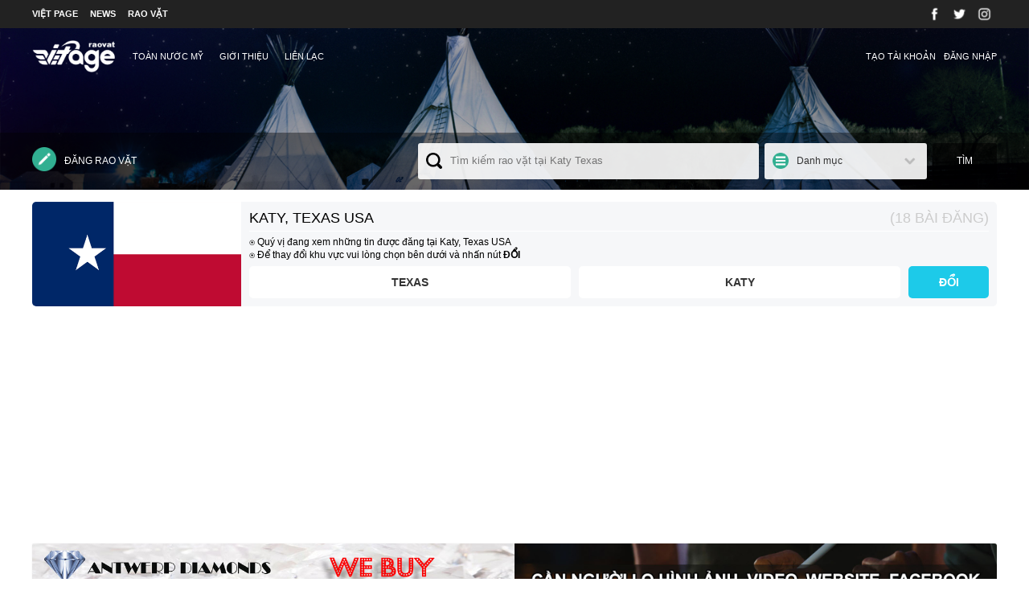

--- FILE ---
content_type: text/html; charset=UTF-8
request_url: https://raovat.vietpage.com/tx/katy/nha-hang-viet-nam-can-sang-nhuong.pma.html
body_size: 78790
content:
<!DOCTYPE html PUBLIC "-//W3C//DTD XHTML 1.0 Transitional//EN" "http://www.w3.org/TR/xhtml1/DTD/xhtml1-transitional.dtd"><html xmlns="http://www.w3.org/1999/xhtml"><head><meta http-equiv="Content-Type" content="text/html; charset=utf-8" /><meta name="viewport" content="width=device-width, initial-scale=1.0, maximum-scale=1.0, user-scalable=0" /><title>Nha hang Viet nam can sang nhuong | Việt Page</title> <meta name="description" content="Nha hang dep va sang trong nam Trong khu Katy 1463 dong dan cu. Gross income 735000/nam. Tien rent 9400 bao Hom NNN. Lease con 2 1/2 va 5 nam option. Nha hang dang co loi vi li do chi can "> <meta name="keywords" content="Việt Page, người Việt tại mỹ, người việt tại hoa kỳ, rao vặt mỹ, rao vặt hoa kỳ, website hoa kỳ, website mỹ, trang web người Việt"><meta property="og:url" content="http://raovat.vietpage.com/tx/katy/nha-hang-viet-nam-can-sang-nhuong.pma.html" /><meta property="og:type" content="article" /><meta property="og:title" content="Nha hang Viet nam can sang nhuong | Việt Page" /><meta property="og:description" content="Nha hang dep va sang trong nam Trong khu Katy 1463 dong dan cu. Gross income 735000/nam. Tien rent 9400 bao Hom NNN. Lease con 2 1/2 va 5 nam option. Nha hang dang co loi vi li do chi can " /><meta property="og:image" content="https://raovat.vietpage.com/data/images/vietpage/og.jpg" /><script async src="https://www.googletagmanager.com/gtag/js?id=UA-83448579-10"></script><script>window.dataLayer = window.dataLayer || [];function gtag(){dataLayer.push(arguments);}gtag('js', new Date());gtag('config', 'UA-83448579-10');</script><link href="/develop/vietpage/skins/vietpage/images/favicon.png" rel="shortcut icon"/><link rel="stylesheet" type="text/css" href="/develop/vietpage/skins/vietpage/css/main.css" media="all" /><link id="fixdevice" rel="stylesheet" type="text/css" href="" media="all" /><script type="text/javascript" src="/develop/vietpage/skins/vietpage/scripts/jquery.min.js"></script><script type="text/javascript" src="/develop/vietpage/skins/vietpage/scripts/jquery-ui.min.js"></script><script type="text/javascript" src="/develop/vietpage/skins/vietpage/scripts/drakele.js"></script><script type="text/javascript" src="/develop/vietpage/skins/vietpage/scripts/nicescroll/jquery.nicescroll.min.js"></script><script type="text/javascript">$.fn.extend({scrolltop:function(){var body = $("html, body");body.stop().animate({scrollTop:0}, 500, 'swing');},config_device_display:function(){var mark = {middle:{from:900,to:1100},tablet:{from:700,to:900},mobile:700};widthwindow = $(window).width();var device = 'blank';if(widthwindow > mark.middle.from && widthwindow < mark.middle.to){device = 'middle';}if(widthwindow > mark.tablet.from && widthwindow < mark.tablet.to){device = 'tablet';}if(widthwindow < mark.mobile){device = 'mobile';}var replacecss = '/develop/vietpage/skins/vietpage/css/'+device+'.css';var old_replacecss = $(this).attr('href');if(replacecss != old_replacecss){$(this).attr('href',replacecss);}$('#vpdevice').val(device);}});$(window).resize(function(){$('#fixdevice').config_device_display();});$('#fixdevice').config_device_display();$(document).ready(function(){ $('#fixdevice').config_device_display();});$(document).scroll(function(){var scrolltop = $(document).scrollTop();var topheader = $('#topheader');if(scrolltop > 200){topheader.addClass('fixtopheader');}else{topheader.removeClass('fixtopheader');}});</script></head><body><input type="hidden" id="vpdevice" value=""><script>$.fn.extend({dl_drakleselect:function(){$('body').addClass('fixbody');$('.dl-select').remove();var listselect = $('.data',this).html();var html = '\<div class="dl-select">\<div class="bg"></div>\<div class="dl-select-zone">\<div class="dl-select-zone-search">\<input type="text" placeholder="type here to search" onkeydown="$(this).dl_draleselect_search();">\</div>\<div class="dl-select-zone-data">'+listselect+'</div>\<a class="dl-select-zone-close" href="#javascript:;" onclick="$(this).dl_drakeleselect_close();">CLOSE WINDOW</a>\</div>\</div>';$('body').append(html);$(".dl-select-zone-data").niceScroll({cursorborder:"",cursorcolor:"#ccc"}); $('.dl-select').show();},dl_drakeleselect_close:function(){$('.dl-select').animate({opacity:0},500,function(){$('.dl-select').remove();});$('body').removeClass('fixbody');},dl_draleselect_search:function(){var keyword = $(this).val().toLowerCase();$('.dl-select-zone-data .dl-select-list').each(function(){var selectname = $('span',this).html().toLowerCase();if(selectname.indexOf(keyword) === 0){$(this).show();}else{ $(this).hide();}});},dl_drakeselect_setval:function(val,name,close){$('input[type=hidden]',this).val(val);$('.dl-select-showvalue',this).html(name);if(close){$(this).dl_drakeleselect_close();}}});$.fn.extend({vietpage_search:function(event,handle){if(handle){var keyword = $('input[name=searchkeyword]').val();var category = $('input[name=searchcategory]').val();var search_url = '/tx/katy/search?keyword='+keyword+'&ca='+category;location.href = search_url;}else{var keycode = event.which || event.keyCode;if(keycode == 13){var keyword = $('input[name=searchkeyword]').val();var category = $('input[name=searchcategory]').val();var search_url = '/tx/katy/search?keyword='+keyword+'&ca='+category;location.href = search_url;}}}});$(document).ready(function(){$('.dl-select-click').click(function(){$(this).dl_drakleselect();});$('#changelanguage').click(function(){var request = $.ajax({url:"/load/utility",type:"POST",data:{action:"changelanguage"}});request.done(function(result){location.href = "http://raovat.vietpage.com/tx/katy/nha-hang-viet-nam-can-sang-nhuong.pma.html";});});$('#vpsearchbtn').click(function(){$(this).vietpage_search(event,true);});$('#showmenu').click(function(){if($('#menu').hasClass('active')){$('#menu').hide();$('#menu').removeClass('active');$('body').removeClass('fixbody');}else{$('#menu').show();$('#menu').addClass('active');$('body').addClass('fixbody');}});});</script><div class="vietpage"><div class="centercontent"><div class="vietpage-link"><a href="https://vietpage.com">VIỆT PAGE</a><a href="https://news.vietpage.com">NEWS</a><a href="https://raovat.vietpage.com">RAO VẶT</a></div><div class="vietpage-social"><a href="https://facebook.com/vietpage" target="_blank"><img src="/develop/vietpage/skins/vietpage/images/icons/social/facebook.png"></a><a href="https://twitter.com/vietpagecom" target="_blank"><img src="/develop/vietpage/skins/vietpage/images/icons/social/twitter.png"></a><a href="https://instagram.com/vietpage" target="_blank"><img src="/develop/vietpage/skins/vietpage/images/icons/social/instagram.png"></a></div></div></div><div class="topheader" id="topheader"><div class="topheader-bg fixedbackground" style="background-image: url('/data/images/vietpage/state/TX/header.jpg');background-attachment: scroll;"></div><div class="topheader-mask"></div><div class="topheader-topbar"><div class="centercontent"><div class="mobile"><a href="javascript:;" id="showmenu" class="topheader-topbar-showmenu"><span class="span-first"></span><span></span><span></span></a></div><div class="topheader-topbar-logo"><a href="/" title="Việt Page"><img src="/develop/vietpage/skins/vietpage/images/logo.png"></a></div><div class="topheader-topbar-menu" id="menu"><div class="centercontent_mobile"><a href="/" title="Việt Page">TOÀN NƯỚC MỸ</a><a href="/about" title="Giới thiệu về Việt Page">Giới thiệu</a><a href="/contact" title="Giới thiệu về Việt Page">Liên lạc</a></div></div><div class="topheader-topbar-notlogin"><a href="/thanhvien/dangnhap">Đăng nhập</a><a href="/thanhvien/dangky">Tạo tài khoản</a></div></div></div><div class="topheader-btbar"><div class="centercontent"><a class="topheader-btbar-postbtn" href="/quanly/raovat/dangtin"><img src="/develop/vietpage/skins/vietpage/images/icons/menu/write.png" alt="Đăng rao vặt">Đăng rao vặt</a><div class="topheader-btbar-search"><div class="topheader-btbar-search-input"><img src="/develop/vietpage/skins/vietpage/images/icons/menu/search.png"><input type="text" name="searchkeyword" placeholder="Tìm kiếm rao vặt tại Katy Texas" onkeydown="$(this).vietpage_search(event,null);"></div><div class="topheader-btbar-search-ca"><img src="/develop/vietpage/skins/vietpage/images/icons/menu/category.png"><div class="dl-select-click" id="headercategory"><input name="searchcategory" value="" type="hidden"><a class="dl-select-showvalue form-drakeleselect-dropdown" href="javascript:;">Danh mục</a><div class="data"><div><a style="float:left;width:100%;" class="dl-select-list" href="javascript:;" onclick="$('#headercategory').dl_drakeselect_setval('1','Việc làm',true);"><span data="TX">Việc làm</span></a><a style="float:left;width:100%;" class="dl-select-list" href="javascript:;" onclick="$('#headercategory').dl_drakeselect_setval('2','Mua bán',true);"><span data="TX">Mua bán</span></a><a style="float:left;width:100%;" class="dl-select-list" href="javascript:;" onclick="$('#headercategory').dl_drakeselect_setval('3','Dịch vụ',true);"><span data="TX">Dịch vụ</span></a><a style="float:left;width:100%;" class="dl-select-list" href="javascript:;" onclick="$('#headercategory').dl_drakeselect_setval('4','Nhà đất',true);"><span data="TX">Nhà đất</span></a><a style="float:left;width:100%;" class="dl-select-list" href="javascript:;" onclick="$('#headercategory').dl_drakeselect_setval('5','Danh mục khác',true);"><span data="TX">Danh mục khác</span></a></div></div></div></div><a href="javascript:;" class="topheader-btbar-search-btn" id="vpsearchbtn">Tìm</a></div></div></div></div><script>$(document).ready(function(){$(".topstate-scroll").niceScroll({cursorborder:"",cursorcolor:"#e1e1e1"});$(".topstate .topstatebtn").click(function(){var thescroll = $('.topstate-scroll');var move = $(this).attr('data');var position = thescroll.scrollLeft();var windowwith = $(window).width();var scrollwidth = 0;$('.topstate-scroll-list').each(function(){scrollwidth += $(this).width();});if(move == 'next'){var newposition = position + (windowwith/2);if(newposition > scrollwidth){newposition = windowwith;}thescroll.getNiceScroll(0).doScrollLeft(newposition, 1000);}else{var newposition = position - (windowwith/2);if(newposition < 0){newposition = 0;}thescroll.getNiceScroll(0).doScrollLeft(newposition, 1000);}});});</script><script>$.fn.extend({load_city:function(state,statename){var request = $.ajax({url:"/load/country",type:"POST",data:{action:'loadcity',counter:'Classified',state:state}});var parseto = this;request.done(function(result){result = $.parseJSON(result);var html = '';$.each(result.listcity,function(count,val){html += '<a style="float:left;width:100%;" class="dl-select-list" href="javascript:;" onclick="$(\'#loccity\').dl_drakeselect_setval(\''+val.city+'\',\''+val.city+'\',true);"><span data="'+val.city+'">'+val.city+'</span></a>';});$('#locstate').dl_drakeselect_setval(state,statename);$(parseto).dl_drakeselect_setval('','Chọn thành phố');$('.data div',parseto).html(html);$(this).dl_drakeleselect_close();});request.fail(function(){});},change_location:function(){var request = $.ajax({url:"/load/country",type:"POST",data:{action:'changelocation',state:$('input[name=changestate]').val(),city:$('input[name=changecity]').val()}});request.done(function(result){result = $.parseJSON(result);if(!result.error){location.href = result.url;}});request.fail(function(){});}});$(document).ready(function(){ $('#changelocation').click(function(){$(this).change_location();});});</script><div class="toploc"><div class="centercontent"><div class="toploc-state" style="background-image: url(/data/images/vietpage/state/TX/flag.jpg);"></div><div class="toploc-des"><h3>Katy, Texas USA<span>(18 bài đăng)</span></h3><div class="toploc-des-sum">⍟ Quý vị đang xem những tin được đăng tại Katy, Texas USA<br/>⍟ Để thay đổi khu vực vui lòng chọn bên dưới và nhấn nút <b>ĐỔI</b></div><div class="toploc-des-change"><div class="toploc-des-change-loc dl-select-click" id="locstate"><input name="changestate" value="tx" type="hidden"><a href="javascript:;" class="dl-select-showvalue">Texas</a><div class="data"><div><a style="float:left;width:100%;" class="dl-select-list" href="javascript:;" onclick="$('#loccity').load_city('CA','California');"><span data="TX">California</span></a><a style="float:left;width:100%;" class="dl-select-list" href="javascript:;" onclick="$('#loccity').load_city('TX','Texas');"><span data="TX">Texas</span></a><a style="float:left;width:100%;" class="dl-select-list" href="javascript:;" onclick="$('#loccity').load_city('GA','Georgia');"><span data="TX">Georgia</span></a><a style="float:left;width:100%;" class="dl-select-list" href="javascript:;" onclick="$('#loccity').load_city('AK','Alaska');"><span data="TX">Alaska</span></a><a style="float:left;width:100%;" class="dl-select-list" href="javascript:;" onclick="$('#loccity').load_city('FL','Florida');"><span data="TX">Florida</span></a><a style="float:left;width:100%;" class="dl-select-list" href="javascript:;" onclick="$('#loccity').load_city('NY','New York');"><span data="TX">New York</span></a><a style="float:left;width:100%;" class="dl-select-list" href="javascript:;" onclick="$('#loccity').load_city('HI','Hawaii');"><span data="TX">Hawaii</span></a><a style="float:left;width:100%;" class="dl-select-list" href="javascript:;" onclick="$('#loccity').load_city('IL','Illinois');"><span data="TX">Illinois</span></a><a style="float:left;width:100%;" class="dl-select-list" href="javascript:;" onclick="$('#loccity').load_city('AZ','Arizona');"><span data="TX">Arizona</span></a><a style="float:left;width:100%;" class="dl-select-list" href="javascript:;" onclick="$('#loccity').load_city('AL','Alabama');"><span data="TX">Alabama</span></a><a style="float:left;width:100%;" class="dl-select-list" href="javascript:;" onclick="$('#loccity').load_city('CO','Colorado');"><span data="TX">Colorado</span></a><a style="float:left;width:100%;" class="dl-select-list" href="javascript:;" onclick="$('#loccity').load_city('DE','Delaware');"><span data="TX">Delaware</span></a><a style="float:left;width:100%;" class="dl-select-list" href="javascript:;" onclick="$('#loccity').load_city('IN','Indiana');"><span data="TX">Indiana</span></a><a style="float:left;width:100%;" class="dl-select-list" href="javascript:;" onclick="$('#loccity').load_city('IA','Iowa');"><span data="TX">Iowa</span></a><a style="float:left;width:100%;" class="dl-select-list" href="javascript:;" onclick="$('#loccity').load_city('NC','North Carolina');"><span data="TX">North Carolina</span></a><a style="float:left;width:100%;" class="dl-select-list" href="javascript:;" onclick="$('#loccity').load_city('DC','District of Columbia');"><span data="TX">District of Columbia</span></a><a style="float:left;width:100%;" class="dl-select-list" href="javascript:;" onclick="$('#loccity').load_city('MA','Massachusetts');"><span data="TX">Massachusetts</span></a><a style="float:left;width:100%;" class="dl-select-list" href="javascript:;" onclick="$('#loccity').load_city('CT','Connecticut');"><span data="TX">Connecticut</span></a><a style="float:left;width:100%;" class="dl-select-list" href="javascript:;" onclick="$('#loccity').load_city('ID','Idaho');"><span data="TX">Idaho</span></a><a style="float:left;width:100%;" class="dl-select-list" href="javascript:;" onclick="$('#loccity').load_city('VA','Virginia');"><span data="TX">Virginia</span></a><a style="float:left;width:100%;" class="dl-select-list" href="javascript:;" onclick="$('#loccity').load_city('MI','Michigan');"><span data="TX">Michigan</span></a><a style="float:left;width:100%;" class="dl-select-list" href="javascript:;" onclick="$('#loccity').load_city('LA','Louisiana');"><span data="TX">Louisiana</span></a><a style="float:left;width:100%;" class="dl-select-list" href="javascript:;" onclick="$('#loccity').load_city('AR','Arkansas');"><span data="TX">Arkansas</span></a><a style="float:left;width:100%;" class="dl-select-list" href="javascript:;" onclick="$('#loccity').load_city('KS','Kansas');"><span data="TX">Kansas</span></a><a style="float:left;width:100%;" class="dl-select-list" href="javascript:;" onclick="$('#loccity').load_city('MD','Maryland');"><span data="TX">Maryland</span></a><a style="float:left;width:100%;" class="dl-select-list" href="javascript:;" onclick="$('#loccity').load_city('KY','Kentucky');"><span data="TX">Kentucky</span></a><a style="float:left;width:100%;" class="dl-select-list" href="javascript:;" onclick="$('#loccity').load_city('WI','Wisconsin');"><span data="TX">Wisconsin</span></a><a style="float:left;width:100%;" class="dl-select-list" href="javascript:;" onclick="$('#loccity').load_city('WA','Washington');"><span data="TX">Washington</span></a><a style="float:left;width:100%;" class="dl-select-list" href="javascript:;" onclick="$('#loccity').load_city('MN','Minnesota');"><span data="TX">Minnesota</span></a><a style="float:left;width:100%;" class="dl-select-list" href="javascript:;" onclick="$('#loccity').load_city('SC','South Carolina');"><span data="TX">South Carolina</span></a><a style="float:left;width:100%;" class="dl-select-list" href="javascript:;" onclick="$('#loccity').load_city('MS','Mississippi');"><span data="TX">Mississippi</span></a><a style="float:left;width:100%;" class="dl-select-list" href="javascript:;" onclick="$('#loccity').load_city('MO','Missouri');"><span data="TX">Missouri</span></a><a style="float:left;width:100%;" class="dl-select-list" href="javascript:;" onclick="$('#loccity').load_city('NJ','New Jersey');"><span data="TX">New Jersey</span></a><a style="float:left;width:100%;" class="dl-select-list" href="javascript:;" onclick="$('#loccity').load_city('PA','Pennsylvania');"><span data="TX">Pennsylvania</span></a><a style="float:left;width:100%;" class="dl-select-list" href="javascript:;" onclick="$('#loccity').load_city('NM','New Mexico');"><span data="TX">New Mexico</span></a><a style="float:left;width:100%;" class="dl-select-list" href="javascript:;" onclick="$('#loccity').load_city('ME','Maine');"><span data="TX">Maine</span></a><a style="float:left;width:100%;" class="dl-select-list" href="javascript:;" onclick="$('#loccity').load_city('NV','Nevada');"><span data="TX">Nevada</span></a><a style="float:left;width:100%;" class="dl-select-list" href="javascript:;" onclick="$('#loccity').load_city('MT','Montana');"><span data="TX">Montana</span></a><a style="float:left;width:100%;" class="dl-select-list" href="javascript:;" onclick="$('#loccity').load_city('TN','Tennessee');"><span data="TX">Tennessee</span></a><a style="float:left;width:100%;" class="dl-select-list" href="javascript:;" onclick="$('#loccity').load_city('OK','Oklahoma');"><span data="TX">Oklahoma</span></a><a style="float:left;width:100%;" class="dl-select-list" href="javascript:;" onclick="$('#loccity').load_city('OH','Ohio');"><span data="TX">Ohio</span></a><a style="float:left;width:100%;" class="dl-select-list" href="javascript:;" onclick="$('#loccity').load_city('NH','New Hampshire');"><span data="TX">New Hampshire</span></a><a style="float:left;width:100%;" class="dl-select-list" href="javascript:;" onclick="$('#loccity').load_city('ND','North Dakota');"><span data="TX">North Dakota</span></a><a style="float:left;width:100%;" class="dl-select-list" href="javascript:;" onclick="$('#loccity').load_city('NE','Nebraska');"><span data="TX">Nebraska</span></a><a style="float:left;width:100%;" class="dl-select-list" href="javascript:;" onclick="$('#loccity').load_city('OR','Oregon');"><span data="TX">Oregon</span></a><a style="float:left;width:100%;" class="dl-select-list" href="javascript:;" onclick="$('#loccity').load_city('UT','Utah');"><span data="TX">Utah</span></a><a style="float:left;width:100%;" class="dl-select-list" href="javascript:;" onclick="$('#loccity').load_city('WV','West Virginia');"><span data="TX">West Virginia</span></a><a style="float:left;width:100%;" class="dl-select-list" href="javascript:;" onclick="$('#loccity').load_city('RI','Rhode Island');"><span data="TX">Rhode Island</span></a><a style="float:left;width:100%;" class="dl-select-list" href="javascript:;" onclick="$('#loccity').load_city('SD','South Dakota');"><span data="TX">South Dakota</span></a><a style="float:left;width:100%;" class="dl-select-list" href="javascript:;" onclick="$('#loccity').load_city('WY','Wyoming');"><span data="TX">Wyoming</span></a><a style="float:left;width:100%;" class="dl-select-list" href="javascript:;" onclick="$('#loccity').load_city('VT','Vermont');"><span data="TX">Vermont</span></a></div></div></div><div class="toploc-des-change-loc dl-select-click" id="loccity"><input name="changecity" value="Katy" type="hidden"><a class="dl-select-showvalue" href="javascript:;">Katy</a><div class="data"><div><a style="float:left;width:100%;" class="dl-select-list" href="javascript:;" onclick="$('#loccity').dl_drakeselect_setval('Houston','Houston',true);"><span data="Houston">Houston</span></a><a style="float:left;width:100%;" class="dl-select-list" href="javascript:;" onclick="$('#loccity').dl_drakeselect_setval('Dallas','Dallas',true);"><span data="Dallas">Dallas</span></a><a style="float:left;width:100%;" class="dl-select-list" href="javascript:;" onclick="$('#loccity').dl_drakeselect_setval('Garland','Garland',true);"><span data="Garland">Garland</span></a><a style="float:left;width:100%;" class="dl-select-list" href="javascript:;" onclick="$('#loccity').dl_drakeselect_setval('Arlington','Arlington',true);"><span data="Arlington">Arlington</span></a><a style="float:left;width:100%;" class="dl-select-list" href="javascript:;" onclick="$('#loccity').dl_drakeselect_setval('Austin','Austin',true);"><span data="Austin">Austin</span></a><a style="float:left;width:100%;" class="dl-select-list" href="javascript:;" onclick="$('#loccity').dl_drakeselect_setval('Fort Worth','Fort Worth',true);"><span data="Fort Worth">Fort Worth</span></a><a style="float:left;width:100%;" class="dl-select-list" href="javascript:;" onclick="$('#loccity').dl_drakeselect_setval('Plano','Plano',true);"><span data="Plano">Plano</span></a><a style="float:left;width:100%;" class="dl-select-list" href="javascript:;" onclick="$('#loccity').dl_drakeselect_setval('San Antonio','San Antonio',true);"><span data="San Antonio">San Antonio</span></a><a style="float:left;width:100%;" class="dl-select-list" href="javascript:;" onclick="$('#loccity').dl_drakeselect_setval('Grand Prairie','Grand Prairie',true);"><span data="Grand Prairie">Grand Prairie</span></a><a style="float:left;width:100%;" class="dl-select-list" href="javascript:;" onclick="$('#loccity').dl_drakeselect_setval('Carrollton','Carrollton',true);"><span data="Carrollton">Carrollton</span></a><a style="float:left;width:100%;" class="dl-select-list" href="javascript:;" onclick="$('#loccity').dl_drakeselect_setval('Richardson','Richardson',true);"><span data="Richardson">Richardson</span></a><a style="float:left;width:100%;" class="dl-select-list" href="javascript:;" onclick="$('#loccity').dl_drakeselect_setval('Mckinney','Mckinney',true);"><span data="Mckinney">Mckinney</span></a><a style="float:left;width:100%;" class="dl-select-list" href="javascript:;" onclick="$('#loccity').dl_drakeselect_setval('Frisco','Frisco',true);"><span data="Frisco">Frisco</span></a><a style="float:left;width:100%;" class="dl-select-list" href="javascript:;" onclick="$('#loccity').dl_drakeselect_setval('Allen','Allen',true);"><span data="Allen">Allen</span></a><a style="float:left;width:100%;" class="dl-select-list" href="javascript:;" onclick="$('#loccity').dl_drakeselect_setval('Cypress','Cypress',true);"><span data="Cypress">Cypress</span></a><a style="float:left;width:100%;" class="dl-select-list" href="javascript:;" onclick="$('#loccity').dl_drakeselect_setval('Irving','Irving',true);"><span data="Irving">Irving</span></a><a style="float:left;width:100%;" class="dl-select-list" href="javascript:;" onclick="$('#loccity').dl_drakeselect_setval('Sachse','Sachse',true);"><span data="Sachse">Sachse</span></a><a style="float:left;width:100%;" class="dl-select-list" href="javascript:;" onclick="$('#loccity').dl_drakeselect_setval('Katy','Katy',true);"><span data="Katy">Katy</span></a><a style="float:left;width:100%;" class="dl-select-list" href="javascript:;" onclick="$('#loccity').dl_drakeselect_setval('Rowlett','Rowlett',true);"><span data="Rowlett">Rowlett</span></a><a style="float:left;width:100%;" class="dl-select-list" href="javascript:;" onclick="$('#loccity').dl_drakeselect_setval('Lewisville','Lewisville',true);"><span data="Lewisville">Lewisville</span></a><a style="float:left;width:100%;" class="dl-select-list" href="javascript:;" onclick="$('#loccity').dl_drakeselect_setval('Rockwall','Rockwall',true);"><span data="Rockwall">Rockwall</span></a><a style="float:left;width:100%;" class="dl-select-list" href="javascript:;" onclick="$('#loccity').dl_drakeselect_setval('Wylie','Wylie',true);"><span data="Wylie">Wylie</span></a><a style="float:left;width:100%;" class="dl-select-list" href="javascript:;" onclick="$('#loccity').dl_drakeselect_setval('Flower Mound','Flower Mound',true);"><span data="Flower Mound">Flower Mound</span></a><a style="float:left;width:100%;" class="dl-select-list" href="javascript:;" onclick="$('#loccity').dl_drakeselect_setval('Cedar Hill','Cedar Hill',true);"><span data="Cedar Hill">Cedar Hill</span></a><a style="float:left;width:100%;" class="dl-select-list" href="javascript:;" onclick="$('#loccity').dl_drakeselect_setval('Round Rock','Round Rock',true);"><span data="Round Rock">Round Rock</span></a><a style="float:left;width:100%;" class="dl-select-list" href="javascript:;" onclick="$('#loccity').dl_drakeselect_setval('El Paso','El Paso',true);"><span data="El Paso">El Paso</span></a><a style="float:left;width:100%;" class="dl-select-list" href="javascript:;" onclick="$('#loccity').dl_drakeselect_setval('Abbott','Abbott',true);"><span data="Abbott">Abbott</span></a><a style="float:left;width:100%;" class="dl-select-list" href="javascript:;" onclick="$('#loccity').dl_drakeselect_setval('Coppell','Coppell',true);"><span data="Coppell">Coppell</span></a><a style="float:left;width:100%;" class="dl-select-list" href="javascript:;" onclick="$('#loccity').dl_drakeselect_setval('Denton','Denton',true);"><span data="Denton">Denton</span></a><a style="float:left;width:100%;" class="dl-select-list" href="javascript:;" onclick="$('#loccity').dl_drakeselect_setval('Midland','Midland',true);"><span data="Midland">Midland</span></a><a style="float:left;width:100%;" class="dl-select-list" href="javascript:;" onclick="$('#loccity').dl_drakeselect_setval('Keller','Keller',true);"><span data="Keller">Keller</span></a><a style="float:left;width:100%;" class="dl-select-list" href="javascript:;" onclick="$('#loccity').dl_drakeselect_setval('Little Elm','Little Elm',true);"><span data="Little Elm">Little Elm</span></a><a style="float:left;width:100%;" class="dl-select-list" href="javascript:;" onclick="$('#loccity').dl_drakeselect_setval('Mansfield','Mansfield',true);"><span data="Mansfield">Mansfield</span></a><a style="float:left;width:100%;" class="dl-select-list" href="javascript:;" onclick="$('#loccity').dl_drakeselect_setval('Mesquite','Mesquite',true);"><span data="Mesquite">Mesquite</span></a><a style="float:left;width:100%;" class="dl-select-list" href="javascript:;" onclick="$('#loccity').dl_drakeselect_setval('Richmond','Richmond',true);"><span data="Richmond">Richmond</span></a><a style="float:left;width:100%;" class="dl-select-list" href="javascript:;" onclick="$('#loccity').dl_drakeselect_setval('Sugar Land','Sugar Land',true);"><span data="Sugar Land">Sugar Land</span></a><a style="float:left;width:100%;" class="dl-select-list" href="javascript:;" onclick="$('#loccity').dl_drakeselect_setval('Temple','Temple',true);"><span data="Temple">Temple</span></a><a style="float:left;width:100%;" class="dl-select-list" href="javascript:;" onclick="$('#loccity').dl_drakeselect_setval('Texas City','Texas City',true);"><span data="Texas City">Texas City</span></a><a style="float:left;width:100%;" class="dl-select-list" href="javascript:;" onclick="$('#loccity').dl_drakeselect_setval('Winnsboro','Winnsboro',true);"><span data="Winnsboro">Winnsboro</span></a><a style="float:left;width:100%;" class="dl-select-list" href="javascript:;" onclick="$('#loccity').dl_drakeselect_setval('Euless','Euless',true);"><span data="Euless">Euless</span></a><a style="float:left;width:100%;" class="dl-select-list" href="javascript:;" onclick="$('#loccity').dl_drakeselect_setval('Pasadena','Pasadena',true);"><span data="Pasadena">Pasadena</span></a><a style="float:left;width:100%;" class="dl-select-list" href="javascript:;" onclick="$('#loccity').dl_drakeselect_setval('Southlake','Southlake',true);"><span data="Southlake">Southlake</span></a><a style="float:left;width:100%;" class="dl-select-list" href="javascript:;" onclick="$('#loccity').dl_drakeselect_setval('Albany','Albany',true);"><span data="Albany">Albany</span></a><a style="float:left;width:100%;" class="dl-select-list" href="javascript:;" onclick="$('#loccity').dl_drakeselect_setval('Bedford','Bedford',true);"><span data="Bedford">Bedford</span></a><a style="float:left;width:100%;" class="dl-select-list" href="javascript:;" onclick="$('#loccity').dl_drakeselect_setval('Colleyville','Colleyville',true);"><span data="Colleyville">Colleyville</span></a><a style="float:left;width:100%;" class="dl-select-list" href="javascript:;" onclick="$('#loccity').dl_drakeselect_setval('Granbury','Granbury',true);"><span data="Granbury">Granbury</span></a><a style="float:left;width:100%;" class="dl-select-list" href="javascript:;" onclick="$('#loccity').dl_drakeselect_setval('Alanreed','Alanreed',true);"><span data="Alanreed">Alanreed</span></a><a style="float:left;width:100%;" class="dl-select-list" href="javascript:;" onclick="$('#loccity').dl_drakeselect_setval('Alba','Alba',true);"><span data="Alba">Alba</span></a><a style="float:left;width:100%;" class="dl-select-list" href="javascript:;" onclick="$('#loccity').dl_drakeselect_setval('Killeen','Killeen',true);"><span data="Killeen">Killeen</span></a><a style="float:left;width:100%;" class="dl-select-list" href="javascript:;" onclick="$('#loccity').dl_drakeselect_setval('New Braunfels','New Braunfels',true);"><span data="New Braunfels">New Braunfels</span></a><a style="float:left;width:100%;" class="dl-select-list" href="javascript:;" onclick="$('#loccity').dl_drakeselect_setval('North Richland Hills','North Richland Hills',true);"><span data="North Richland Hills">North Richland Hills</span></a><a style="float:left;width:100%;" class="dl-select-list" href="javascript:;" onclick="$('#loccity').dl_drakeselect_setval('Pflugerville','Pflugerville',true);"><span data="Pflugerville">Pflugerville</span></a><a style="float:left;width:100%;" class="dl-select-list" href="javascript:;" onclick="$('#loccity').dl_drakeselect_setval('The Colony','The Colony',true);"><span data="The Colony">The Colony</span></a><a style="float:left;width:100%;" class="dl-select-list" href="javascript:;" onclick="$('#loccity').dl_drakeselect_setval('Weatherford','Weatherford',true);"><span data="Weatherford">Weatherford</span></a><a style="float:left;width:100%;" class="dl-select-list" href="javascript:;" onclick="$('#loccity').dl_drakeselect_setval('Abilene','Abilene',true);"><span data="Abilene">Abilene</span></a><a style="float:left;width:100%;" class="dl-select-list" href="javascript:;" onclick="$('#loccity').dl_drakeselect_setval('Aledo','Aledo',true);"><span data="Aledo">Aledo</span></a><a style="float:left;width:100%;" class="dl-select-list" href="javascript:;" onclick="$('#loccity').dl_drakeselect_setval('Decatur','Decatur',true);"><span data="Decatur">Decatur</span></a><a style="float:left;width:100%;" class="dl-select-list" href="javascript:;" onclick="$('#loccity').dl_drakeselect_setval('Grapevine','Grapevine',true);"><span data="Grapevine">Grapevine</span></a><a style="float:left;width:100%;" class="dl-select-list" href="javascript:;" onclick="$('#loccity').dl_drakeselect_setval('Highlands','Highlands',true);"><span data="Highlands">Highlands</span></a><a style="float:left;width:100%;" class="dl-select-list" href="javascript:;" onclick="$('#loccity').dl_drakeselect_setval('Hobson','Hobson',true);"><span data="Hobson">Hobson</span></a><a style="float:left;width:100%;" class="dl-select-list" href="javascript:;" onclick="$('#loccity').dl_drakeselect_setval('Longview','Longview',true);"><span data="Longview">Longview</span></a><a style="float:left;width:100%;" class="dl-select-list" href="javascript:;" onclick="$('#loccity').dl_drakeselect_setval('Lovelady','Lovelady',true);"><span data="Lovelady">Lovelady</span></a><a style="float:left;width:100%;" class="dl-select-list" href="javascript:;" onclick="$('#loccity').dl_drakeselect_setval('Marquez','Marquez',true);"><span data="Marquez">Marquez</span></a><a style="float:left;width:100%;" class="dl-select-list" href="javascript:;" onclick="$('#loccity').dl_drakeselect_setval('Pecos','Pecos',true);"><span data="Pecos">Pecos</span></a><a style="float:left;width:100%;" class="dl-select-list" href="javascript:;" onclick="$('#loccity').dl_drakeselect_setval('San Angelo','San Angelo',true);"><span data="San Angelo">San Angelo</span></a><a style="float:left;width:100%;" class="dl-select-list" href="javascript:;" onclick="$('#loccity').dl_drakeselect_setval('Sherman','Sherman',true);"><span data="Sherman">Sherman</span></a><a style="float:left;width:100%;" class="dl-select-list" href="javascript:;" onclick="$('#loccity').dl_drakeselect_setval('Spring','Spring',true);"><span data="Spring">Spring</span></a><a style="float:left;width:100%;" class="dl-select-list" href="javascript:;" onclick="$('#loccity').dl_drakeselect_setval('Waco','Waco',true);"><span data="Waco">Waco</span></a><a style="float:left;width:100%;" class="dl-select-list" href="javascript:;" onclick="$('#loccity').dl_drakeselect_setval('Agua Dulce','Agua Dulce',true);"><span data="Agua Dulce">Agua Dulce</span></a><a style="float:left;width:100%;" class="dl-select-list" href="javascript:;" onclick="$('#loccity').dl_drakeselect_setval('Amarillo','Amarillo',true);"><span data="Amarillo">Amarillo</span></a><a style="float:left;width:100%;" class="dl-select-list" href="javascript:;" onclick="$('#loccity').dl_drakeselect_setval('Angleton','Angleton',true);"><span data="Angleton">Angleton</span></a><a style="float:left;width:100%;" class="dl-select-list" href="javascript:;" onclick="$('#loccity').dl_drakeselect_setval('Bastrop','Bastrop',true);"><span data="Bastrop">Bastrop</span></a><a style="float:left;width:100%;" class="dl-select-list" href="javascript:;" onclick="$('#loccity').dl_drakeselect_setval('Boerne','Boerne',true);"><span data="Boerne">Boerne</span></a><a style="float:left;width:100%;" class="dl-select-list" href="javascript:;" onclick="$('#loccity').dl_drakeselect_setval('Burleson','Burleson',true);"><span data="Burleson">Burleson</span></a><a style="float:left;width:100%;" class="dl-select-list" href="javascript:;" onclick="$('#loccity').dl_drakeselect_setval('Cedar Park','Cedar Park',true);"><span data="Cedar Park">Cedar Park</span></a><a style="float:left;width:100%;" class="dl-select-list" href="javascript:;" onclick="$('#loccity').dl_drakeselect_setval('Celina','Celina',true);"><span data="Celina">Celina</span></a><a style="float:left;width:100%;" class="dl-select-list" href="javascript:;" onclick="$('#loccity').dl_drakeselect_setval('Fate','Fate',true);"><span data="Fate">Fate</span></a><a style="float:left;width:100%;" class="dl-select-list" href="javascript:;" onclick="$('#loccity').dl_drakeselect_setval('Humble','Humble',true);"><span data="Humble">Humble</span></a><a style="float:left;width:100%;" class="dl-select-list" href="javascript:;" onclick="$('#loccity').dl_drakeselect_setval('Imperial','Imperial',true);"><span data="Imperial">Imperial</span></a><a style="float:left;width:100%;" class="dl-select-list" href="javascript:;" onclick="$('#loccity').dl_drakeselect_setval('Kerrville','Kerrville',true);"><span data="Kerrville">Kerrville</span></a><a style="float:left;width:100%;" class="dl-select-list" href="javascript:;" onclick="$('#loccity').dl_drakeselect_setval('Kyle','Kyle',true);"><span data="Kyle">Kyle</span></a><a style="float:left;width:100%;" class="dl-select-list" href="javascript:;" onclick="$('#loccity').dl_drakeselect_setval('Lavon','Lavon',true);"><span data="Lavon">Lavon</span></a><a style="float:left;width:100%;" class="dl-select-list" href="javascript:;" onclick="$('#loccity').dl_drakeselect_setval('Lubbock','Lubbock',true);"><span data="Lubbock">Lubbock</span></a><a style="float:left;width:100%;" class="dl-select-list" href="javascript:;" onclick="$('#loccity').dl_drakeselect_setval('Midlothian','Midlothian',true);"><span data="Midlothian">Midlothian</span></a><a style="float:left;width:100%;" class="dl-select-list" href="javascript:;" onclick="$('#loccity').dl_drakeselect_setval('San Marcos','San Marcos',true);"><span data="San Marcos">San Marcos</span></a><a style="float:left;width:100%;" class="dl-select-list" href="javascript:;" onclick="$('#loccity').dl_drakeselect_setval('Thorndale','Thorndale',true);"><span data="Thorndale">Thorndale</span></a><a style="float:left;width:100%;" class="dl-select-list" href="javascript:;" onclick="$('#loccity').dl_drakeselect_setval('Tyler','Tyler',true);"><span data="Tyler">Tyler</span></a><a style="float:left;width:100%;" class="dl-select-list" href="javascript:;" onclick="$('#loccity').dl_drakeselect_setval('Waxahachie','Waxahachie',true);"><span data="Waxahachie">Waxahachie</span></a><a style="float:left;width:100%;" class="dl-select-list" href="javascript:;" onclick="$('#loccity').dl_drakeselect_setval('Ace','Ace',true);"><span data="Ace">Ace</span></a><a style="float:left;width:100%;" class="dl-select-list" href="javascript:;" onclick="$('#loccity').dl_drakeselect_setval('Addison','Addison',true);"><span data="Addison">Addison</span></a><a style="float:left;width:100%;" class="dl-select-list" href="javascript:;" onclick="$('#loccity').dl_drakeselect_setval('Afton','Afton',true);"><span data="Afton">Afton</span></a><a style="float:left;width:100%;" class="dl-select-list" href="javascript:;" onclick="$('#loccity').dl_drakeselect_setval('Aiken','Aiken',true);"><span data="Aiken">Aiken</span></a><a style="float:left;width:100%;" class="dl-select-list" href="javascript:;" onclick="$('#loccity').dl_drakeselect_setval('Alamo','Alamo',true);"><span data="Alamo">Alamo</span></a><a style="float:left;width:100%;" class="dl-select-list" href="javascript:;" onclick="$('#loccity').dl_drakeselect_setval('Alleyton','Alleyton',true);"><span data="Alleyton">Alleyton</span></a><a style="float:left;width:100%;" class="dl-select-list" href="javascript:;" onclick="$('#loccity').dl_drakeselect_setval('Allison','Allison',true);"><span data="Allison">Allison</span></a><a style="float:left;width:100%;" class="dl-select-list" href="javascript:;" onclick="$('#loccity').dl_drakeselect_setval('Anahuac','Anahuac',true);"><span data="Anahuac">Anahuac</span></a><a style="float:left;width:100%;" class="dl-select-list" href="javascript:;" onclick="$('#loccity').dl_drakeselect_setval('Anderson','Anderson',true);"><span data="Anderson">Anderson</span></a><a style="float:left;width:100%;" class="dl-select-list" href="javascript:;" onclick="$('#loccity').dl_drakeselect_setval('Anna','Anna',true);"><span data="Anna">Anna</span></a><a style="float:left;width:100%;" class="dl-select-list" href="javascript:;" onclick="$('#loccity').dl_drakeselect_setval('Archer City','Archer City',true);"><span data="Archer City">Archer City</span></a><a style="float:left;width:100%;" class="dl-select-list" href="javascript:;" onclick="$('#loccity').dl_drakeselect_setval('Athens','Athens',true);"><span data="Athens">Athens</span></a><a style="float:left;width:100%;" class="dl-select-list" href="javascript:;" onclick="$('#loccity').dl_drakeselect_setval('Avalon','Avalon',true);"><span data="Avalon">Avalon</span></a><a style="float:left;width:100%;" class="dl-select-list" href="javascript:;" onclick="$('#loccity').dl_drakeselect_setval('Beaumont','Beaumont',true);"><span data="Beaumont">Beaumont</span></a><a style="float:left;width:100%;" class="dl-select-list" href="javascript:;" onclick="$('#loccity').dl_drakeselect_setval('Buda','Buda',true);"><span data="Buda">Buda</span></a><a style="float:left;width:100%;" class="dl-select-list" href="javascript:;" onclick="$('#loccity').dl_drakeselect_setval('Forney','Forney',true);"><span data="Forney">Forney</span></a><a style="float:left;width:100%;" class="dl-select-list" href="javascript:;" onclick="$('#loccity').dl_drakeselect_setval('Gainesville','Gainesville',true);"><span data="Gainesville">Gainesville</span></a><a style="float:left;width:100%;" class="dl-select-list" href="javascript:;" onclick="$('#loccity').dl_drakeselect_setval('Galveston','Galveston',true);"><span data="Galveston">Galveston</span></a><a style="float:left;width:100%;" class="dl-select-list" href="javascript:;" onclick="$('#loccity').dl_drakeselect_setval('Georgetown','Georgetown',true);"><span data="Georgetown">Georgetown</span></a><a style="float:left;width:100%;" class="dl-select-list" href="javascript:;" onclick="$('#loccity').dl_drakeselect_setval('Greenville','Greenville',true);"><span data="Greenville">Greenville</span></a><a style="float:left;width:100%;" class="dl-select-list" href="javascript:;" onclick="$('#loccity').dl_drakeselect_setval('Hurst','Hurst',true);"><span data="Hurst">Hurst</span></a><a style="float:left;width:100%;" class="dl-select-list" href="javascript:;" onclick="$('#loccity').dl_drakeselect_setval('League City','League City',true);"><span data="League City">League City</span></a><a style="float:left;width:100%;" class="dl-select-list" href="javascript:;" onclick="$('#loccity').dl_drakeselect_setval('Melissa','Melissa',true);"><span data="Melissa">Melissa</span></a><a style="float:left;width:100%;" class="dl-select-list" href="javascript:;" onclick="$('#loccity').dl_drakeselect_setval('Prosper','Prosper',true);"><span data="Prosper">Prosper</span></a><a style="float:left;width:100%;" class="dl-select-list" href="javascript:;" onclick="$('#loccity').dl_drakeselect_setval('Red Oak','Red Oak',true);"><span data="Red Oak">Red Oak</span></a><a style="float:left;width:100%;" class="dl-select-list" href="javascript:;" onclick="$('#loccity').dl_drakeselect_setval('Richland','Richland',true);"><span data="Richland">Richland</span></a><a style="float:left;width:100%;" class="dl-select-list" href="javascript:;" onclick="$('#loccity').dl_drakeselect_setval('Schertz','Schertz',true);"><span data="Schertz">Schertz</span></a><a style="float:left;width:100%;" class="dl-select-list" href="javascript:;" onclick="$('#loccity').dl_drakeselect_setval('Wichita Falls','Wichita Falls',true);"><span data="Wichita Falls">Wichita Falls</span></a><a style="float:left;width:100%;" class="dl-select-list" href="javascript:;" onclick="$('#loccity').dl_drakeselect_setval('Abernathy','Abernathy',true);"><span data="Abernathy">Abernathy</span></a><a style="float:left;width:100%;" class="dl-select-list" href="javascript:;" onclick="$('#loccity').dl_drakeselect_setval('Ackerly','Ackerly',true);"><span data="Ackerly">Ackerly</span></a><a style="float:left;width:100%;" class="dl-select-list" href="javascript:;" onclick="$('#loccity').dl_drakeselect_setval('Adkins','Adkins',true);"><span data="Adkins">Adkins</span></a><a style="float:left;width:100%;" class="dl-select-list" href="javascript:;" onclick="$('#loccity').dl_drakeselect_setval('Adrian','Adrian',true);"><span data="Adrian">Adrian</span></a><a style="float:left;width:100%;" class="dl-select-list" href="javascript:;" onclick="$('#loccity').dl_drakeselect_setval('Alice','Alice',true);"><span data="Alice">Alice</span></a><a style="float:left;width:100%;" class="dl-select-list" href="javascript:;" onclick="$('#loccity').dl_drakeselect_setval('Alpine','Alpine',true);"><span data="Alpine">Alpine</span></a><a style="float:left;width:100%;" class="dl-select-list" href="javascript:;" onclick="$('#loccity').dl_drakeselect_setval('Alvarado','Alvarado',true);"><span data="Alvarado">Alvarado</span></a><a style="float:left;width:100%;" class="dl-select-list" href="javascript:;" onclick="$('#loccity').dl_drakeselect_setval('Alvin','Alvin',true);"><span data="Alvin">Alvin</span></a><a style="float:left;width:100%;" class="dl-select-list" href="javascript:;" onclick="$('#loccity').dl_drakeselect_setval('Amherst','Amherst',true);"><span data="Amherst">Amherst</span></a><a style="float:left;width:100%;" class="dl-select-list" href="javascript:;" onclick="$('#loccity').dl_drakeselect_setval('Anson','Anson',true);"><span data="Anson">Anson</span></a><a style="float:left;width:100%;" class="dl-select-list" href="javascript:;" onclick="$('#loccity').dl_drakeselect_setval('Anthony','Anthony',true);"><span data="Anthony">Anthony</span></a><a style="float:left;width:100%;" class="dl-select-list" href="javascript:;" onclick="$('#loccity').dl_drakeselect_setval('Apple Springs','Apple Springs',true);"><span data="Apple Springs">Apple Springs</span></a><a style="float:left;width:100%;" class="dl-select-list" href="javascript:;" onclick="$('#loccity').dl_drakeselect_setval('Armstrong','Armstrong',true);"><span data="Armstrong">Armstrong</span></a><a style="float:left;width:100%;" class="dl-select-list" href="javascript:;" onclick="$('#loccity').dl_drakeselect_setval('Arthur City','Arthur City',true);"><span data="Arthur City">Arthur City</span></a><a style="float:left;width:100%;" class="dl-select-list" href="javascript:;" onclick="$('#loccity').dl_drakeselect_setval('Atascosa','Atascosa',true);"><span data="Atascosa">Atascosa</span></a><a style="float:left;width:100%;" class="dl-select-list" href="javascript:;" onclick="$('#loccity').dl_drakeselect_setval('Austwell','Austwell',true);"><span data="Austwell">Austwell</span></a><a style="float:left;width:100%;" class="dl-select-list" href="javascript:;" onclick="$('#loccity').dl_drakeselect_setval('Avoca','Avoca',true);"><span data="Avoca">Avoca</span></a><a style="float:left;width:100%;" class="dl-select-list" href="javascript:;" onclick="$('#loccity').dl_drakeselect_setval('Barstow','Barstow',true);"><span data="Barstow">Barstow</span></a><a style="float:left;width:100%;" class="dl-select-list" href="javascript:;" onclick="$('#loccity').dl_drakeselect_setval('Bartlett','Bartlett',true);"><span data="Bartlett">Bartlett</span></a><a style="float:left;width:100%;" class="dl-select-list" href="javascript:;" onclick="$('#loccity').dl_drakeselect_setval('Beckville','Beckville',true);"><span data="Beckville">Beckville</span></a><a style="float:left;width:100%;" class="dl-select-list" href="javascript:;" onclick="$('#loccity').dl_drakeselect_setval('Beeville','Beeville',true);"><span data="Beeville">Beeville</span></a><a style="float:left;width:100%;" class="dl-select-list" href="javascript:;" onclick="$('#loccity').dl_drakeselect_setval('Bellaire','Bellaire',true);"><span data="Bellaire">Bellaire</span></a><a style="float:left;width:100%;" class="dl-select-list" href="javascript:;" onclick="$('#loccity').dl_drakeselect_setval('Belton','Belton',true);"><span data="Belton">Belton</span></a><a style="float:left;width:100%;" class="dl-select-list" href="javascript:;" onclick="$('#loccity').dl_drakeselect_setval('Bloomington','Bloomington',true);"><span data="Bloomington">Bloomington</span></a><a style="float:left;width:100%;" class="dl-select-list" href="javascript:;" onclick="$('#loccity').dl_drakeselect_setval('Brady','Brady',true);"><span data="Brady">Brady</span></a><a style="float:left;width:100%;" class="dl-select-list" href="javascript:;" onclick="$('#loccity').dl_drakeselect_setval('Brazoria','Brazoria',true);"><span data="Brazoria">Brazoria</span></a><a style="float:left;width:100%;" class="dl-select-list" href="javascript:;" onclick="$('#loccity').dl_drakeselect_setval('Breckenridge','Breckenridge',true);"><span data="Breckenridge">Breckenridge</span></a><a style="float:left;width:100%;" class="dl-select-list" href="javascript:;" onclick="$('#loccity').dl_drakeselect_setval('Broaddus','Broaddus',true);"><span data="Broaddus">Broaddus</span></a><a style="float:left;width:100%;" class="dl-select-list" href="javascript:;" onclick="$('#loccity').dl_drakeselect_setval('Brownsville','Brownsville',true);"><span data="Brownsville">Brownsville</span></a><a style="float:left;width:100%;" class="dl-select-list" href="javascript:;" onclick="$('#loccity').dl_drakeselect_setval('Bryan','Bryan',true);"><span data="Bryan">Bryan</span></a><a style="float:left;width:100%;" class="dl-select-list" href="javascript:;" onclick="$('#loccity').dl_drakeselect_setval('Call','Call',true);"><span data="Call">Call</span></a><a style="float:left;width:100%;" class="dl-select-list" href="javascript:;" onclick="$('#loccity').dl_drakeselect_setval('Calliham','Calliham',true);"><span data="Calliham">Calliham</span></a><a style="float:left;width:100%;" class="dl-select-list" href="javascript:;" onclick="$('#loccity').dl_drakeselect_setval('Calvert','Calvert',true);"><span data="Calvert">Calvert</span></a><a style="float:left;width:100%;" class="dl-select-list" href="javascript:;" onclick="$('#loccity').dl_drakeselect_setval('Castroville','Castroville',true);"><span data="Castroville">Castroville</span></a><a style="float:left;width:100%;" class="dl-select-list" href="javascript:;" onclick="$('#loccity').dl_drakeselect_setval('Centerville','Centerville',true);"><span data="Centerville">Centerville</span></a><a style="float:left;width:100%;" class="dl-select-list" href="javascript:;" onclick="$('#loccity').dl_drakeselect_setval('Chicota','Chicota',true);"><span data="Chicota">Chicota</span></a><a style="float:left;width:100%;" class="dl-select-list" href="javascript:;" onclick="$('#loccity').dl_drakeselect_setval('Conroe','Conroe',true);"><span data="Conroe">Conroe</span></a><a style="float:left;width:100%;" class="dl-select-list" href="javascript:;" onclick="$('#loccity').dl_drakeselect_setval('Converse','Converse',true);"><span data="Converse">Converse</span></a><a style="float:left;width:100%;" class="dl-select-list" href="javascript:;" onclick="$('#loccity').dl_drakeselect_setval('Crandall','Crandall',true);"><span data="Crandall">Crandall</span></a><a style="float:left;width:100%;" class="dl-select-list" href="javascript:;" onclick="$('#loccity').dl_drakeselect_setval('Denison','Denison',true);"><span data="Denison">Denison</span></a><a style="float:left;width:100%;" class="dl-select-list" href="javascript:;" onclick="$('#loccity').dl_drakeselect_setval('Dickinson','Dickinson',true);"><span data="Dickinson">Dickinson</span></a><a style="float:left;width:100%;" class="dl-select-list" href="javascript:;" onclick="$('#loccity').dl_drakeselect_setval('Elgin','Elgin',true);"><span data="Elgin">Elgin</span></a><a style="float:left;width:100%;" class="dl-select-list" href="javascript:;" onclick="$('#loccity').dl_drakeselect_setval('Emory','Emory',true);"><span data="Emory">Emory</span></a><a style="float:left;width:100%;" class="dl-select-list" href="javascript:;" onclick="$('#loccity').dl_drakeselect_setval('Ferris','Ferris',true);"><span data="Ferris">Ferris</span></a><a style="float:left;width:100%;" class="dl-select-list" href="javascript:;" onclick="$('#loccity').dl_drakeselect_setval('Freeport','Freeport',true);"><span data="Freeport">Freeport</span></a><a style="float:left;width:100%;" class="dl-select-list" href="javascript:;" onclick="$('#loccity').dl_drakeselect_setval('Fresno','Fresno',true);"><span data="Fresno">Fresno</span></a><a style="float:left;width:100%;" class="dl-select-list" href="javascript:;" onclick="$('#loccity').dl_drakeselect_setval('Friona','Friona',true);"><span data="Friona">Friona</span></a><a style="float:left;width:100%;" class="dl-select-list" href="javascript:;" onclick="$('#loccity').dl_drakeselect_setval('Grapeland','Grapeland',true);"><span data="Grapeland">Grapeland</span></a><a style="float:left;width:100%;" class="dl-select-list" href="javascript:;" onclick="$('#loccity').dl_drakeselect_setval('Haltom City','Haltom City',true);"><span data="Haltom City">Haltom City</span></a><a style="float:left;width:100%;" class="dl-select-list" href="javascript:;" onclick="$('#loccity').dl_drakeselect_setval('Henderson','Henderson',true);"><span data="Henderson">Henderson</span></a><a style="float:left;width:100%;" class="dl-select-list" href="javascript:;" onclick="$('#loccity').dl_drakeselect_setval('Hillsboro','Hillsboro',true);"><span data="Hillsboro">Hillsboro</span></a><a style="float:left;width:100%;" class="dl-select-list" href="javascript:;" onclick="$('#loccity').dl_drakeselect_setval('Hondo','Hondo',true);"><span data="Hondo">Hondo</span></a><a style="float:left;width:100%;" class="dl-select-list" href="javascript:;" onclick="$('#loccity').dl_drakeselect_setval('Hutto','Hutto',true);"><span data="Hutto">Hutto</span></a><a style="float:left;width:100%;" class="dl-select-list" href="javascript:;" onclick="$('#loccity').dl_drakeselect_setval('Jarrell','Jarrell',true);"><span data="Jarrell">Jarrell</span></a><a style="float:left;width:100%;" class="dl-select-list" href="javascript:;" onclick="$('#loccity').dl_drakeselect_setval('Johnson City','Johnson City',true);"><span data="Johnson City">Johnson City</span></a><a style="float:left;width:100%;" class="dl-select-list" href="javascript:;" onclick="$('#loccity').dl_drakeselect_setval('Kingsville','Kingsville',true);"><span data="Kingsville">Kingsville</span></a><a style="float:left;width:100%;" class="dl-select-list" href="javascript:;" onclick="$('#loccity').dl_drakeselect_setval('La Marque','La Marque',true);"><span data="La Marque">La Marque</span></a><a style="float:left;width:100%;" class="dl-select-list" href="javascript:;" onclick="$('#loccity').dl_drakeselect_setval('Lakeview','Lakeview',true);"><span data="Lakeview">Lakeview</span></a><a style="float:left;width:100%;" class="dl-select-list" href="javascript:;" onclick="$('#loccity').dl_drakeselect_setval('Livingston','Livingston',true);"><span data="Livingston">Livingston</span></a><a style="float:left;width:100%;" class="dl-select-list" href="javascript:;" onclick="$('#loccity').dl_drakeselect_setval('Lockhart','Lockhart',true);"><span data="Lockhart">Lockhart</span></a><a style="float:left;width:100%;" class="dl-select-list" href="javascript:;" onclick="$('#loccity').dl_drakeselect_setval('Lufkin','Lufkin',true);"><span data="Lufkin">Lufkin</span></a><a style="float:left;width:100%;" class="dl-select-list" href="javascript:;" onclick="$('#loccity').dl_drakeselect_setval('Marble Falls','Marble Falls',true);"><span data="Marble Falls">Marble Falls</span></a><a style="float:left;width:100%;" class="dl-select-list" href="javascript:;" onclick="$('#loccity').dl_drakeselect_setval('Minden','Minden',true);"><span data="Minden">Minden</span></a><a style="float:left;width:100%;" class="dl-select-list" href="javascript:;" onclick="$('#loccity').dl_drakeselect_setval('Mount Pleasant','Mount Pleasant',true);"><span data="Mount Pleasant">Mount Pleasant</span></a><a style="float:left;width:100%;" class="dl-select-list" href="javascript:;" onclick="$('#loccity').dl_drakeselect_setval('New Caney','New Caney',true);"><span data="New Caney">New Caney</span></a><a style="float:left;width:100%;" class="dl-select-list" href="javascript:;" onclick="$('#loccity').dl_drakeselect_setval('New London','New London',true);"><span data="New London">New London</span></a><a style="float:left;width:100%;" class="dl-select-list" href="javascript:;" onclick="$('#loccity').dl_drakeselect_setval('Odessa','Odessa',true);"><span data="Odessa">Odessa</span></a><a style="float:left;width:100%;" class="dl-select-list" href="javascript:;" onclick="$('#loccity').dl_drakeselect_setval('Paris','Paris',true);"><span data="Paris">Paris</span></a><a style="float:left;width:100%;" class="dl-select-list" href="javascript:;" onclick="$('#loccity').dl_drakeselect_setval('Pittsburg','Pittsburg',true);"><span data="Pittsburg">Pittsburg</span></a><a style="float:left;width:100%;" class="dl-select-list" href="javascript:;" onclick="$('#loccity').dl_drakeselect_setval('Pleasanton','Pleasanton',true);"><span data="Pleasanton">Pleasanton</span></a><a style="float:left;width:100%;" class="dl-select-list" href="javascript:;" onclick="$('#loccity').dl_drakeselect_setval('Princeton','Princeton',true);"><span data="Princeton">Princeton</span></a><a style="float:left;width:100%;" class="dl-select-list" href="javascript:;" onclick="$('#loccity').dl_drakeselect_setval('Raywood','Raywood',true);"><span data="Raywood">Raywood</span></a><a style="float:left;width:100%;" class="dl-select-list" href="javascript:;" onclick="$('#loccity').dl_drakeselect_setval('Roanoke','Roanoke',true);"><span data="Roanoke">Roanoke</span></a><a style="float:left;width:100%;" class="dl-select-list" href="javascript:;" onclick="$('#loccity').dl_drakeselect_setval('Rockport','Rockport',true);"><span data="Rockport">Rockport</span></a><a style="float:left;width:100%;" class="dl-select-list" href="javascript:;" onclick="$('#loccity').dl_drakeselect_setval('Royse City','Royse City',true);"><span data="Royse City">Royse City</span></a><a style="float:left;width:100%;" class="dl-select-list" href="javascript:;" onclick="$('#loccity').dl_drakeselect_setval('San Diego','San Diego',true);"><span data="San Diego">San Diego</span></a><a style="float:left;width:100%;" class="dl-select-list" href="javascript:;" onclick="$('#loccity').dl_drakeselect_setval('Selman City','Selman City',true);"><span data="Selman City">Selman City</span></a><a style="float:left;width:100%;" class="dl-select-list" href="javascript:;" onclick="$('#loccity').dl_drakeselect_setval('Seminole','Seminole',true);"><span data="Seminole">Seminole</span></a><a style="float:left;width:100%;" class="dl-select-list" href="javascript:;" onclick="$('#loccity').dl_drakeselect_setval('Snyder','Snyder',true);"><span data="Snyder">Snyder</span></a><a style="float:left;width:100%;" class="dl-select-list" href="javascript:;" onclick="$('#loccity').dl_drakeselect_setval('Springtown','Springtown',true);"><span data="Springtown">Springtown</span></a><a style="float:left;width:100%;" class="dl-select-list" href="javascript:;" onclick="$('#loccity').dl_drakeselect_setval('Stafford','Stafford',true);"><span data="Stafford">Stafford</span></a><a style="float:left;width:100%;" class="dl-select-list" href="javascript:;" onclick="$('#loccity').dl_drakeselect_setval('Sulphur Springs','Sulphur Springs',true);"><span data="Sulphur Springs">Sulphur Springs</span></a><a style="float:left;width:100%;" class="dl-select-list" href="javascript:;" onclick="$('#loccity').dl_drakeselect_setval('Sunnyvale','Sunnyvale',true);"><span data="Sunnyvale">Sunnyvale</span></a><a style="float:left;width:100%;" class="dl-select-list" href="javascript:;" onclick="$('#loccity').dl_drakeselect_setval('Terrell','Terrell',true);"><span data="Terrell">Terrell</span></a><a style="float:left;width:100%;" class="dl-select-list" href="javascript:;" onclick="$('#loccity').dl_drakeselect_setval('Universal City','Universal City',true);"><span data="Universal City">Universal City</span></a><a style="float:left;width:100%;" class="dl-select-list" href="javascript:;" onclick="$('#loccity').dl_drakeselect_setval('Van Alstyne','Van Alstyne',true);"><span data="Van Alstyne">Van Alstyne</span></a><a style="float:left;width:100%;" class="dl-select-list" href="javascript:;" onclick="$('#loccity').dl_drakeselect_setval('Venus','Venus',true);"><span data="Venus">Venus</span></a><a style="float:left;width:100%;" class="dl-select-list" href="javascript:;" onclick="$('#loccity').dl_drakeselect_setval('Victoria','Victoria',true);"><span data="Victoria">Victoria</span></a><a style="float:left;width:100%;" class="dl-select-list" href="javascript:;" onclick="$('#loccity').dl_drakeselect_setval('Webster','Webster',true);"><span data="Webster">Webster</span></a><a style="float:left;width:100%;" class="dl-select-list" href="javascript:;" onclick="$('#loccity').dl_drakeselect_setval('Wellington','Wellington',true);"><span data="Wellington">Wellington</span></a><a style="float:left;width:100%;" class="dl-select-list" href="javascript:;" onclick="$('#loccity').dl_drakeselect_setval('Westminster','Westminster',true);"><span data="Westminster">Westminster</span></a><a style="float:left;width:100%;" class="dl-select-list" href="javascript:;" onclick="$('#loccity').dl_drakeselect_setval('Yoakum','Yoakum',true);"><span data="Yoakum">Yoakum</span></a><a style="float:left;width:100%;" class="dl-select-list" href="javascript:;" onclick="$('#loccity').dl_drakeselect_setval('Zavalla','Zavalla',true);"><span data="Zavalla">Zavalla</span></a><a style="float:left;width:100%;" class="dl-select-list" href="javascript:;" onclick="$('#loccity').dl_drakeselect_setval('Zephyr','Zephyr',true);"><span data="Zephyr">Zephyr</span></a></div></div></div><a href="javascript:;" class="toploc-des-change-btn" id="changelocation">ĐỔI</a></div></div></div></div><div style="float: left;width: 100%;"><center><script async src="https://pagead2.googlesyndication.com/pagead/js/adsbygoogle.js"></script><ins class="adsbygoogle"style="display:block"data-ad-client="ca-pub-9756550173643652"data-ad-slot="8982463527"data-ad-format="auto"data-full-width-responsive="true"></ins><script>(adsbygoogle = window.adsbygoogle || []).push({});</script></center></div><div class="topsponsor"><div class="centercontent"><div class="topsponsor-show"><a href="https://antwerpdiamondstore.com" title="The Most Trusted Jewelry Buyers & Lenders In Atlanta" class="topsponsor-show-first"><img src="/develop/vietpage/skins/vietpage/images/demo/web.jpg"></a><a href="#" target="_blank" title="Dịch vụ marketing"><img src="/develop/vietpage/skins/vietpage/images/demo/marketing.jpg"></a></div></div></div><link rel="stylesheet" type="text/css" href="/develop/vietpage/skins/vietpage/scripts/lightbox/jquery.lightbox.css"><script src="/develop/vietpage/skins/vietpage/scripts/lightbox/jquery.lightbox.js"></script><script>$(function() {$('.showclas-content-image a').lightbox(); });</script><div class="path"><div class="centercontent"><div class="path-content"><div class="path-content-home"><a href="/"><img src="/develop/vietpage/skins/vietpage/images/icons/home.png"> Home</a></div><div class="path-content-sub"><a href="/tx"><img src="/develop/vietpage/skins/vietpage/images/icons/path.png">Texas</a></div><div class="path-content-sub"><a href="/tx/katy"><img src="/develop/vietpage/skins/vietpage/images/icons/path.png">Katy</a></div></div></div></div><div class="showclas"><div class="centercontent"><div class="mfix-centerpopup" id="posterinformation"><div class="mobile"><a href="javascript:;" class="mfix-centerpopup-closebtn" onclick="$('#posterinformation').hide();"><img src="/develop/vietpage/skins/vietpage/images/icons/tools/close.png"></a></div><div class="mfix-centerpopup-inside"><div class="showclas-bar"><div class="showclas-bar-user" style="background-image: url(/data/images/vietpage/user/medium/default.jpg);"><div class="showclas-bar-user-bg"></div><div class="showclas-bar-user-avatar showclas-bar-user-top"><div class="div-img"><img src="/data/images/vietpage/user/small/default.jpg"></div></div><div class="showclas-bar-user-name showclas-bar-user-top">Phu Chung</div><div class="showclas-bar-user-path showclas-bar-user-top">@Richardchung80</div><div class="showclas-bar-user-more showclas-bar-user-top"><span class="span-more"><img src="/develop/vietpage/skins/vietpage/images/icons/tools/pen.png">1 Post</span></div></div><fieldset class="showclas-bar-postinfo"><legend>Contact Infomation</legend><div class="showclas-bar-postinfo-name">Phu Chung</div><div class="showclas-bar-postinfo-list"><span class="span-t">City<b>:</b></span><span class="span-d">Katy</span></div><div class="showclas-bar-postinfo-list"><span class="span-t">State<b>:</b></span><span class="span-d">TX</span></div><div class="showclas-bar-postinfo-list"><span class="span-t">Address<b>:</b></span><span class="span-d">28818 Cinco Ranch</span></div><div class="showclas-bar-postinfo-list"><span class="span-t">Zipcode<b>:</b></span><span class="span-d">77494</span></div><div class="showclas-bar-postinfo-list"><span class="span-t">Email<b>:</b></span><span class="span-d">Richardchung8807@gmail.com</span></div><div class="showclas-bar-postinfo-list"><span class="span-t">Cell<b>:</b></span><span class="span-d">8322296421</span></div></fieldset><div class="showclas-bar-map" id="showmap"><script>$(document).ready(function(){var map = '<iframe id="postmap" width="100%" height="300" frameborder="0" style="border:0" src="https://www.google.com/maps/embed/v1/place?key=AIzaSyBRS7B7v-Wbzk6D7lgocKeVsb6Ct0SeVpg&q=28818 Cinco Ranch Katy, TX 77494 USA" allowfullscreen></iframe>';$('#showmap').append(map);$('#postmap').load(function(){$('#loadingmap').hide('fade');});});</script><div class="showclas-bar-map-loading" id="loadingmap"></div></div></div></div></div><div class="showclas-content"><div class="showclas-top"><div class="showclas-top-lang"><a class="a-lang active" href="/tx/katy/raovat/nha-hang-viet-nam-can-sang-nhuong.pma.html">Tiếng việt</a><a class="a-lang" href="/tx/katy/raovat/nha-hang-viet-nam-can-sang-nhuong.pma.html?lang=en">English</a></div></div><h1 class="showclas-content-title">Nha hang Viet nam can sang nhuong</h1><div class="showclas-content-time">Thời gian đăng: 04/22/2023 09:09 AM</div><div class="showclas-content-share"><script type="text/javascript">(function () {var s = document.createElement('script');s.type = 'text/javascript';s.async = true;s.src = ('https:' == document.location.protocol ? 'https://s' : 'http://i')+ '.po.st/static/v4/post-widget.js#publisherKey=952r1qpluc80vt46nph';var x = document.getElementsByTagName('script')[0];x.parentNode.insertBefore(s, x);})();</script><div class="pw-server-widget" data-id="wid-3ckkgnii"></div></div><div class="showclas-content-des">Nha hang dep va sang trong nam Trong khu Katy 1463 dong dan cu. Gross income 735000/nam. Tien rent 9400 bao Hom NNN. Lease con 2 1/2 va 5 nam option. Nha hang dang co loi vi li do chi can chuyen Huong kinh doanh. Can sang 290k.</div><fieldset class="showclas-content-moreinfo"><legend class="showclas-content-moreinfo-title ">Thông tin thêm</legend><div class="showclas-content-moreinfo-subca"><span></span><ul><li>◯ Sang, Bán nhà hàng</li></ul></div></fieldset><div class="showclas-content-image"><a href="/data/images/vietpage/classified/big/2023/4/1a8c579ddef438c006197ffb9ab19534.jpg" class="showclas-content-image-list " style="background-image: url(/data/images/vietpage/classified/medium/2023/4/1a8c579ddef438c006197ffb9ab19534.jpg);"><img class="img-square" src="/develop/vietpage/skins/vietpage/images/square.png"></a><a href="/data/images/vietpage/classified/big/2023/4/a8179ea9479d74a1f7627dc3011c7ad5.jpg" class="showclas-content-image-list " style="background-image: url(/data/images/vietpage/classified/medium/2023/4/a8179ea9479d74a1f7627dc3011c7ad5.jpg);"><img class="img-square" src="/develop/vietpage/skins/vietpage/images/square.png"></a><a href="/data/images/vietpage/classified/big/2023/4/bfcf6f7f77955dfc9a464b8b35df8593.jpg" class="showclas-content-image-list " style="background-image: url(/data/images/vietpage/classified/medium/2023/4/bfcf6f7f77955dfc9a464b8b35df8593.jpg);"><img class="img-square" src="/develop/vietpage/skins/vietpage/images/square.png"></a><div class="showclas-content-image-list " style="background-image: url(/develop/vietpage/skins/vietpage/images/default/noimage.jpg);"><img class="img-square" src="/develop/vietpage/skins/vietpage/images/square.png"></div><div class="showclas-content-image-list showclas-content-image-final" style="background-image: url(/develop/vietpage/skins/vietpage/images/default/noimage.jpg);"><img class="img-square" src="/develop/vietpage/skins/vietpage/images/square.png"></div></div><div class="mobile"><a href="javascript:;" onclick="$('#posterinformation').toggle();" class="showclas-content-showinfobtn"><img src="/develop/vietpage/skins/vietpage/images/icons/tools/contact.png"> liên lạc người đăng</a></div><div class="showclas-content-other"><div class="showclas-content-other-title">Có thể bạn quan tâm</div><div class="showclas-content-other-list "><div class="div-img"><a href="/ak/akiachak/selling-continental-tower-building-district-1-ho-chi-minh-city-vietnam.rho.html" title="Selling Continental Tower Building, District 1, Ho Chi Minh City. Vietnam"><img src="/data/images/vietpage/classified/small/2025/2/76dcdb0682844190cda643c85be6591d.jpg" alt="Selling Continental Tower Building, District 1, Ho Chi Minh City. Vietnam"></a></div><div class="div-info"><h3><a href="/ak/akiachak/selling-continental-tower-building-district-1-ho-chi-minh-city-vietnam.rho.html" title="Selling Continental Tower Building, District 1, Ho Chi Minh City. Vietnam">Selling Continental Tower Building, District 1, Ho Chi Minh City. Vietnam</a></h3></div></div><div class="showclas-content-other-list floatright"><div class="div-img"><a href="/ak/akiachak/ban-toa-nha-hang-a-mt-nguyen-dinh-chieu-p-da-kao-quan-1-thanh-pho-ho-chi-minh-viet-nam.rhg.html" title="Bán tòa nhà hạng A, MT Nguyễn Đình Chiểu, P. Đa Kao, Quận 1, Thành Phố Hồ Chí Minh, Viêt Nam"><img src="/data/images/vietpage/classified/small/2025/2/8820285656371b344926717d87709dd3.jpg" alt="Bán tòa nhà hạng A, MT Nguyễn Đình Chiểu, P. Đa Kao, Quận 1, Thành Phố Hồ Chí Minh, Viêt Nam"></a></div><div class="div-info"><h3><a href="/ak/akiachak/ban-toa-nha-hang-a-mt-nguyen-dinh-chieu-p-da-kao-quan-1-thanh-pho-ho-chi-minh-viet-nam.rhg.html" title="Bán tòa nhà hạng A, MT Nguyễn Đình Chiểu, P. Đa Kao, Quận 1, Thành Phố Hồ Chí Minh, Viêt Nam">Bán tòa nhà hạng A, MT Nguyễn Đình Chiểu, P. Đa Kao, Quận 1, Thành Phố Hồ Chí Minh, Viêt Nam</a></h3></div></div><div class="showclas-content-other-list "><div class="div-img"><a href="/ak/akiachak/ban-khach-san-4-california-hotel-52-54-thu-khoa-huan-p-ben-thanh-quan-1-tphcm-vn.rig.html" title="Bán khách sạn 4* California Hotel 52- 54 Thủ Khoa Huân P. Bến Thành, Quận 1, TPHCM, VN"><img src="/data/images/vietpage/classified/small/2025/2/104cea7f0af79bad808dd773e067fd0a.jpg" alt="Bán khách sạn 4* California Hotel 52- 54 Thủ Khoa Huân P. Bến Thành, Quận 1, TPHCM, VN"></a></div><div class="div-info"><h3><a href="/ak/akiachak/ban-khach-san-4-california-hotel-52-54-thu-khoa-huan-p-ben-thanh-quan-1-tphcm-vn.rig.html" title="Bán khách sạn 4* California Hotel 52- 54 Thủ Khoa Huân P. Bến Thành, Quận 1, TPHCM, VN">Bán khách sạn 4* California Hotel 52- 54 Thủ Khoa Huân P. Bến Thành, Quận 1, TPHCM, VN</a></h3></div></div><div class="showclas-content-other-list floatright"><div class="div-img"><a href="/ak/akiachak/ban-toa-nha-golden-tower-vip-2-mat-tien-duong-nguyen-thi-minh-khai-quan-1.rid.html" title="Bán tòa nhà Golden Tower VIP 2 mặt tiền đường Nguyễn Thị Minh Khai Quận 1"><img src="/data/images/vietpage/classified/small/2025/2/a817c3de2b63bf9cb5804030804128c2.jpg" alt="Bán tòa nhà Golden Tower VIP 2 mặt tiền đường Nguyễn Thị Minh Khai Quận 1"></a></div><div class="div-info"><h3><a href="/ak/akiachak/ban-toa-nha-golden-tower-vip-2-mat-tien-duong-nguyen-thi-minh-khai-quan-1.rid.html" title="Bán tòa nhà Golden Tower VIP 2 mặt tiền đường Nguyễn Thị Minh Khai Quận 1">Bán tòa nhà Golden Tower VIP 2 mặt tiền đường Nguyễn Thị Minh Khai Quận 1</a></h3></div></div><div class="showclas-content-other-list "><div class="div-img"><a href="/ak/akiachak/chuyen-nhuong-khach-san-le-meridien-saigon-5-sao-cao-oc-van-phong-hang-a.rji.html" title="Chuyển nhượng khách sạn Le Meridien Saigon 5 Sao+ cao ốc văn phòng hạng A."><img src="/data/images/vietpage/classified/small/2025/3/44b46f1e2bfbdf3f0fc1cdeb5b17502e.jpg" alt="Chuyển nhượng khách sạn Le Meridien Saigon 5 Sao+ cao ốc văn phòng hạng A."></a></div><div class="div-info"><h3><a href="/ak/akiachak/chuyen-nhuong-khach-san-le-meridien-saigon-5-sao-cao-oc-van-phong-hang-a.rji.html" title="Chuyển nhượng khách sạn Le Meridien Saigon 5 Sao+ cao ốc văn phòng hạng A.">Chuyển nhượng khách sạn Le Meridien Saigon 5 Sao+ cao ốc văn phòng hạng A.</a></h3></div></div><div class="showclas-content-other-list floatright"><div class="div-img"><a href="/ak/akiachak/ban-khach-san-5-sao-new-world-phuong-ben-thanh-quan-1-thanh-pho-ho-chi-minh-viet-nam.rhq.html" title="Bán Khách sạn 5 sao New World, Phường Bến Thành, Quận 1, Thành Phố Hồ Chí Minh, Việt Nam"><img src="/data/images/vietpage/classified/small/2025/2/86b6127c92cd0de16cc43bba042d16d0.jpg" alt="Bán Khách sạn 5 sao New World, Phường Bến Thành, Quận 1, Thành Phố Hồ Chí Minh, Việt Nam"></a></div><div class="div-info"><h3><a href="/ak/akiachak/ban-khach-san-5-sao-new-world-phuong-ben-thanh-quan-1-thanh-pho-ho-chi-minh-viet-nam.rhq.html" title="Bán Khách sạn 5 sao New World, Phường Bến Thành, Quận 1, Thành Phố Hồ Chí Minh, Việt Nam">Bán Khách sạn 5 sao New World, Phường Bến Thành, Quận 1, Thành Phố Hồ Chí Minh, Việt Nam</a></h3></div></div><div class="showclas-content-other-list "><div class="div-img"><a href="/ak/akiachak/ban-khach-san-chuan-5-sao-quoc-te-pullman-sai-gon-phuong-nguyen-cu-trinh-quan-1-thanh-pho-ho-chi-minh-viet-nam.rhr.html" title="Bán Khách Sạn Chuẩn 5 Sao Quốc Tế Pullman Sài Gòn, Phường Nguyên Cư Trinh, Quận 1, Thành Phố, Hồ Chí Minh, Việt Nam"><img src="/data/images/vietpage/classified/small/2025/2/1ffc1a33d116cc37a39ac89bbfb6f073.jpg" alt="Bán Khách Sạn Chuẩn 5 Sao Quốc Tế Pullman Sài Gòn, Phường Nguyên Cư Trinh, Quận 1, Thành Phố, Hồ Chí Minh, Việt Nam"></a></div><div class="div-info"><h3><a href="/ak/akiachak/ban-khach-san-chuan-5-sao-quoc-te-pullman-sai-gon-phuong-nguyen-cu-trinh-quan-1-thanh-pho-ho-chi-minh-viet-nam.rhr.html" title="Bán Khách Sạn Chuẩn 5 Sao Quốc Tế Pullman Sài Gòn, Phường Nguyên Cư Trinh, Quận 1, Thành Phố, Hồ Chí Minh, Việt Nam">Bán Khách Sạn Chuẩn 5 Sao Quốc Tế Pullman Sài Gòn, Phường Nguyên Cư Trinh, Quận 1, Thành Phố, Hồ Chí Minh, Việt Nam</a></h3></div></div><div class="showclas-content-other-list floatright"><div class="div-img"><a href="/ak/akiachak/ban-khach-san-chuan-5-sao-quoc-te-pullman-sai-gon.rix.html" title="Bán Khách Sạn Chuẩn 5 Sao Quốc Tế Pullman Sài Gòn"><img src="/data/images/vietpage/classified/small/2025/3/b2c31f2334274a832b47769a7597cec2.jpg" alt="Bán Khách Sạn Chuẩn 5 Sao Quốc Tế Pullman Sài Gòn"></a></div><div class="div-info"><h3><a href="/ak/akiachak/ban-khach-san-chuan-5-sao-quoc-te-pullman-sai-gon.rix.html" title="Bán Khách Sạn Chuẩn 5 Sao Quốc Tế Pullman Sài Gòn">Bán Khách Sạn Chuẩn 5 Sao Quốc Tế Pullman Sài Gòn</a></h3></div></div><div style="float: left;width: 100%;"><script async src="https://pagead2.googlesyndication.com/pagead/js/adsbygoogle.js"></script><ins class="adsbygoogle"style="display:block"data-ad-client="ca-pub-9756550173643652"data-ad-slot="5920120257"data-ad-format="auto"data-full-width-responsive="true"></ins><script>(adsbygoogle = window.adsbygoogle || []).push({});</script></div></div></div></div></div><div class="footer fixedbackground" style="background-image: url(/data/images/vietpage/state/TX/footer.jpg)"><div class="footer-bg"></div><div class="footer-root"><div class="centercontent"><a href="/" class="noborder" title="555">Trang chính</a><a href="/" title="555">Giới thiệu</a><a href="/" title="555">Liên lạc</a></div></div><div class="centercontent"><div class="footer-social"><div class="footer-social-header">Kết nối với việt page qua mạng xã hội</div><div class="footer-social-sum">Theo dõi chúng tôi trên mạng xã hội để nắm bắt những cập nhật mới nhanh nhất.Theo giỏi chúng tôi trên mạng xã hội để nắm bắt những cập nhật mới nhanh nhất.</div><div class="footer-social-list"><div class="footer-social-list-center"><a href="https://facebook.com/vietpage" target="_blank"><img src="/develop/vietpage/skins/vietpage/images/icons/social/facebook.png">facebook</a><a href="https://twitter.com/vietpagecom" target="_blank"><img src="/develop/vietpage/skins/vietpage/images/icons/social/twitter.png">twitter</a><a href="https://instagram.com/vietpage" target="_blank"><img src="/develop/vietpage/skins/vietpage/images/icons/social/instagram.png">instagram</a></div></div></div><div class="footer-block"><div class="footer-block-about"><h3>Về chúng tôi</h3>Người việt chúng ta định cư trên đất Hoa Kỳ đã từ rất lâu, và cộng đồng người Việt ngày càng lớn mạnh và phát triển. Cùng với sự phát triển lớn mạnh đó là nhu cầu mua bán...<a href="">⇢Xem chi tiết</a></div><div class="footer-block-menu"><h3>Rao vặt</h3><a href="/tx/katy/viec-lam" title="Việc làm Katy, Texas">› Việc làm</a><a href="/tx/katy/mua-ban" title="Mua bán Katy, Texas">› Mua bán</a><a href="/tx/katy/dich-vu" title="Dịch vụ Katy, Texas">› Dịch vụ</a><a href="/tx/katy/nha-dat" title="Nhà đất Katy, Texas">› Nhà đất</a><a href="/tx/katy/khac" title="Danh mục khác Katy, Texas">› Danh mục khác</a></div><div class="footer-block-other"><h3>Khác</h3><a href="/termsandconditions" title="Terms and Conditions">⇢ Terms and Conditions</a></div><div class="footer-block-contact"><h3>Liên lạc</h3>VIET PAGE<br/>2500 Wilcrest Suite 300<br/>Houston, Texas 77042<br/>Mọi thắc mắc và ý kiến xin gửi về địa chỉ email <a href="mailto:contact@vietpage.com">contact@vietpage.com</a> hoặc gọi trực tiếp qua số <a href="tel:3462225533">(346) 222 5533</a></div></div></div></div><div class="copyright"><div class="centercontent">Bản quyền 2018 toàn bộ mã nguồn được viết bởi Việt Page</div></div></body></html>

--- FILE ---
content_type: text/html; charset=utf-8
request_url: https://www.google.com/recaptcha/api2/aframe
body_size: 267
content:
<!DOCTYPE HTML><html><head><meta http-equiv="content-type" content="text/html; charset=UTF-8"></head><body><script nonce="xdKV7KubAl_Hc1-prWbUBA">/** Anti-fraud and anti-abuse applications only. See google.com/recaptcha */ try{var clients={'sodar':'https://pagead2.googlesyndication.com/pagead/sodar?'};window.addEventListener("message",function(a){try{if(a.source===window.parent){var b=JSON.parse(a.data);var c=clients[b['id']];if(c){var d=document.createElement('img');d.src=c+b['params']+'&rc='+(localStorage.getItem("rc::a")?sessionStorage.getItem("rc::b"):"");window.document.body.appendChild(d);sessionStorage.setItem("rc::e",parseInt(sessionStorage.getItem("rc::e")||0)+1);localStorage.setItem("rc::h",'1769141535734');}}}catch(b){}});window.parent.postMessage("_grecaptcha_ready", "*");}catch(b){}</script></body></html>